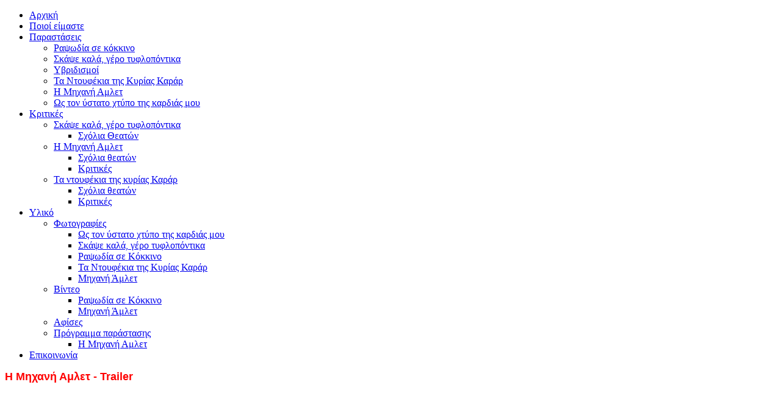

--- FILE ---
content_type: text/html; charset=utf-8
request_url: https://anoikeiosi.gr/yliko/videos/videos-mhxanh.html
body_size: 3859
content:
<!DOCTYPE html PUBLIC "-//W3C//DTD XHTML 1.0 Transitional//EN" "http://www.w3.org/TR/xhtml1/DTD/xhtml1-transitional.dtd">
<html xmlns="http://www.w3.org/1999/xhtml" xml:lang="el-gr" lang="el-gr" >
<head>
   <base href="https://anoikeiosi.gr/yliko/videos/videos-mhxanh.html" />
  <meta http-equiv="content-type" content="text/html; charset=utf-8" />
  <meta name="robots" content="index, follow" />
  <meta name="keywords" content="Θέατρο, 'Θεατρική ομάδα', Ανοικείωση, Μπρεχτ, Άμλετ, παράσταση, πρεμιέρα, ομάδα, 'Χάινερ Μίλλερ', 'Bertolt Brecht', Brecht, anoikeiosi,παραστάσεις, κριτικές, έργο, έργα," />
  <meta name="description" content="Η καλλιτεχνική ομάδα ανοικείωση παρουσιάζει
Μπέρτολτ Μπρεχτ
ΤΑ ΝΤΟΥΦΕΚΙΑ ΤΗΣ ΚΥΡΙΑΣ ΚΑΡΑΡ
μια τραγωδία για τη στράτευση
Πρώτη παράσταση: Πρωτομαγιά 2015
Στο κτίριο της εφημερίδας «Κόντρα»
Αγαθουπόλεως 65, Αθήνα
Πρώτος κύκλος παραστάσεων
Σάββατο 2 – Κυριακή 3 Μάη 2015
Σάββατο 9 – Κυριακή 10 Μάη 2015
Σάββατο 16 – Κυριακή 17 Μάη 2015
Σάββατο 23 – Κυριακή 24 Μάη 2015
Σάββατο 30 – Κυριακή 31 Μάη 2015
Λόγω περιορισμένου αριθμού θέσεων, παρακαλούμε να κάνετε κράτηση στο 6975507005." />
  <meta name="generator" content="Joomla! 1.5 - Open Source Content Management" />
  <title>Βίντεο - Υλικό - ανοικείωση</title>
  <link href="/templates/anoikeiwshtest5/favicon.ico" rel="shortcut icon" type="image/x-icon" />
  <link rel="stylesheet" href="/plugins/content/jw_allvideos/tmpl/Responsive/css/template.css?v=6.1.0" type="text/css" />
  <style type="text/css">
    <!--
            html { overflow: hidden !important; }
    -->
  </style>
  <script type="text/javascript" src="https://ajax.googleapis.com/ajax/libs/jquery/1.7/jquery.min.js"></script>
  <script type="text/javascript" src="/plugins/system/jqueryeasy/jquerynoconflict.js.php?site=frontend"></script>
  <script type="text/javascript" src="/plugins/system/mtupgrade/mootools.js"></script>
  <script type="text/javascript" src="/media/system/js/caption.js"></script>
  <script type="text/javascript" src="/plugins/content/jw_allvideos/includes/js/behaviour.js?v=6.1.0"></script>
  <script type="text/javascript" src="/plugins/system/mmbackground/assets/js/mmbackground.min.js"></script>
  <script type="text/javascript" src="/plugins/system/mmbackground/assets/js/mmstage.min.js"></script>
  <script type="text/javascript">
            var mmBgImageOpacity    = 1;
            var mmBgColor           = '#000000';
            var mmBgOpacity         = 1;
            var theStage = null;
            window.addEvent('domready', function() {
                // init mmStage
                theStage = new mmStage({
                    element: 'mmStage',
                    onInit: function() {
                        var mmWrapper = new wdgtWrapper(this, {});
                        this.registerWidget('mmWrapper', mmWrapper);
                        var mmBackground = new wdgtBackground(this, {
                            images: ['https://anoikeiosi.gr/templates/anoikeiwshtest5/images/BACKGROUND.jpg'],
                            background: { opacity: mmBgOpacity, color: mmBgColor },
                            image: { opacity: mmBgImageOpacity }
                        });
                        this.registerWidget('mmBackground', mmBackground);
						$('mmWrapper').setStyles({ scroll: 'auto', position: 'absolute', zIndex: 1, top: '0px', left: '0px', overflow: 'auto', 'overflow-x': 'hidden' });
                    }
                });
            });
  </script>
 <link rel="stylesheet" href="/templates/system/css/system.css" type="text/css" />
 <link rel="stylesheet" href="/templates/system/css/general.css" type="text/css" />
 <link rel="stylesheet" type="text/css" href="/templates/anoikeiwshtest5/css/template.css" media="screen" />
 <!--[if IE 6]><link rel="stylesheet" href="/templates/anoikeiwshtest5/css/template.ie6.css" type="text/css" media="screen" /><![endif]-->
 <!--[if IE 7]><link rel="stylesheet" href="/templates/anoikeiwshtest5/css/template.ie7.css" type="text/css" media="screen" /><![endif]-->
 <script type="text/javascript">if ('undefined' != typeof jQuery) document._artxJQueryBackup = jQuery;</script>
 <script type="text/javascript"></script>
 <script type="text/javascript" src="/templates/anoikeiwshtest5/script.js"></script>
 <script type="text/javascript">if (document._artxJQueryBackup) jQuery = document._artxJQueryBackup;</script>
</head>
<body class="art-j15"><div id="mmStage"><div id="mmWrapper">
<div id="art-main">
    <div class="cleared reset-box"></div>
<div class="art-header">
<div class="art-header-wrapper">
<div class="art-header-inner">
<a href="http://www.anoikeiosi.gr"><div class="art-headerobject"></div></a>
<div class="art-logo">
</div>
</div>
</div>
</div>
<div class="cleared reset-box"></div>
<div class="art-nav">
	<div class="art-nav-l"></div>
	<div class="art-nav-r"></div>
<div class="art-nav-outer">
<div class="art-nav-wrapper">
<div class="art-nav-inner">
			<ul class="art-hmenu"><li class="item1"><a href="https://anoikeiosi.gr/"><span class="l"></span><span class="r"></span><span class="t">Αρχική</span></a></li><li class="item53"><a href="/poioi-eimaste.html"><span class="l"></span><span class="r"></span><span class="t">Ποιοί είμαστε</span></a></li><li class="parent item57"><a class="separator" href="#" onclick="return false;"><span class="l"></span><span class="r"></span><span class="t">Παραστάσεις</span></a><ul><li class="item88"><a href="/parastaseis/rapsodia-se-kokkino.html">Ραψωδία σε κόκκινο</a></li><li class="item85"><a href="/parastaseis/skapse-kala-gero-tyflopontika.html">Σκάψε καλά, γέρο τυφλοπόντικα</a></li><li class="item84"><a href="/parastaseis/ybridismoi.html">Υβριδισμοί</a></li><li class="item69"><a href="/parastaseis/die-gewehre-der-frau-carrar.html">Τα Ντουφέκια της Κυρίας Καράρ</a></li><li class="item60"><a href="/parastaseis/h-mhxanh-amlet.html">Η Μηχανή Αμλετ</a></li><li class="item96"><a href="/parastaseis/os-ton-ystato-xtypo-ths-kardias-mou.html">Ως τον ύστατο χτύπο της καρδιάς μου</a></li></ul></li><li class="parent item56"><a class="separator" href="#" onclick="return false;"><span class="l"></span><span class="r"></span><span class="t">Κριτικές</span></a><ul><li class="parent item86"><a class="separator" href="#" onclick="return false;">Σκάψε καλά, γέρο τυφλοπόντικα</a><ul><li class="item87"><a href="/kritikes/skapse-kala-gero-tyflopontika/sxolia-theatwn-skapse-kala-gero-tyflopontika.html">Σχόλια Θεατών</a></li></ul></li><li class="parent item61"><a class="separator" href="#" onclick="return false;">Η Μηχανή Αμλετ</a><ul><li class="item67"><a href="/kritikes/h-mhxanh-amlet-kritikes/sxoliatheaton.html">Σχόλια θεατών</a></li><li class="item68"><a href="/kritikes/h-mhxanh-amlet-kritikes/kritikes.html">Κριτικές</a></li></ul></li><li class="parent item80"><a class="separator" href="#" onclick="return false;">Τα ντουφέκια της κυρίας Καράρ</a><ul><li class="item81"><a href="/kritikes/ta-ntoufekia-ths-kurias-karar-sxolia/sxolia-theatwn-karar.html">Σχόλια θεατών</a></li><li class="item82"><a href="/kritikes/ta-ntoufekia-ths-kurias-karar-sxolia/kritikes.html">Κριτικές</a></li></ul></li></ul></li><li class="parent active item55"><a class="separator active" href="#" onclick="return false;"><span class="l"></span><span class="r"></span><span class="t">Υλικό</span></a><ul><li class="parent item74"><a class="separator" href="#" onclick="return false;">Φωτογραφίες</a><ul><li class="item97"><a href="/yliko/photos/os-ton-ystato-xtypo-ths-kardias-mou.html">Ως τον ύστατο χτύπο της καρδιάς μου</a></li><li class="item94"><a href="/yliko/photos/skapse-kala-gero-tyflopontika.html">Σκάψε καλά, γέρο τυφλοπόντικα</a></li><li class="item91"><a href="/yliko/photos/rapsodia-se-kokkino.html">Ραψωδία σε Κόκκινο</a></li><li class="item75"><a href="/yliko/photos/karar-photos.html">Τα Ντουφέκια της Κυρίας Καράρ</a></li><li class="item58"><a href="/yliko/photos/hamlet.html">Μηχανή Άμλετ</a></li></ul></li><li class="parent active item59"><a class="separator active" href="#" onclick="return false;">Βίντεο</a><ul><li class="item92"><a href="/yliko/videos/videos-rapsodia.html">Ραψωδία σε Κόκκινο</a></li><li id="current" class="active item93"><a href="/yliko/videos/videos-mhxanh.html" class=" active">Μηχανή Άμλετ</a></li></ul></li><li class="item65"><a href="/yliko/afises.html">Αφίσες</a></li><li class="parent item78"><a class="separator" href="#" onclick="return false;">Πρόγραμμα παράστασης</a><ul><li class="item79"><a href="/images/hm_program_web.pdf" target="_blank">Η Μηχανή Αμλετ</a></li></ul></li></ul></li><li class="item54"><a href="/contact.html"><span class="l"></span><span class="r"></span><span class="t">Επικοινωνία</span></a></li></ul></div>
</div>
</div>
</div>
<div class="cleared reset-box"></div>
<div class="art-sheet">
    <div class="art-sheet-tl"></div>
    <div class="art-sheet-tr"></div>
    <div class="art-sheet-bl"></div>
    <div class="art-sheet-br"></div>
    <div class="art-sheet-tc"></div>
    <div class="art-sheet-bc"></div>
    <div class="art-sheet-cl"></div>
    <div class="art-sheet-cr"></div>
    <div class="art-sheet-cc"></div>
    <div class="art-sheet-body">
<div class="art-content-layout">
    <div class="art-content-layout-row">
<div class="art-layout-cell art-content">
<div class="item-page"><div class="art-post">
    <div class="art-post-body">
<div class="art-post-inner">
<div class="art-postcontent">
<div class="art-article"><p><span style="font-family: helvetica;"><strong><span style="font-family: Verdana, Arial, Helvetica, sans-serif; font-size: 18px; color: #ff0000;">Η Μηχανή Αμλετ - Trailer</span><br /><br /><span style="font-family: helvetica;"><span style="font-size: small;">
<!-- JoomlaWorks "AllVideos" Plugin (v6.1.0) starts here -->
<div class="avPlayerWrapper avVideo">
    <div class="avPlayerContainer">
        <div id="AVPlayerID_0_716a51a68f9ad8b73e4a90576434b838" class="avPlayerBlock">
            <iframe src="https://www.youtube.com/embed/OOwgZmiZlb8?rel=0&amp;fs=1&amp;wmode=transparent" width="600" height="450" allow="autoplay; fullscreen; encrypted-media" allowfullscreen="true" frameborder="0" scrolling="no" title="JoomlaWorks AllVideos Player"></iframe>        </div>
            </div>
</div>
<!-- JoomlaWorks "AllVideos" Plugin (v6.1.0) ends here -->
<br /></span><br /><br /><span style="font-size: large;"><span style="color: #ff0000;">Πινακοθήκη (Μπαλέτο) των νεκρών γυναικών<br /><br /><span style="color: #000000;"><span style="font-size: small;"><span style="font-weight: bold;">
<!-- JoomlaWorks "AllVideos" Plugin (v6.1.0) starts here -->
<div class="avPlayerWrapper avVideo">
    <div class="avPlayerContainer">
        <div id="AVPlayerID_1_63b3ce9e6353436f7ff46e7f3ea19e62" class="avPlayerBlock">
            <iframe src="https://www.youtube.com/embed/8GezydTakok?rel=0&amp;fs=1&amp;wmode=transparent" width="600" height="450" allow="autoplay; fullscreen; encrypted-media" allowfullscreen="true" frameborder="0" scrolling="no" title="JoomlaWorks AllVideos Player"></iframe>        </div>
            </div>
</div>
<!-- JoomlaWorks "AllVideos" Plugin (v6.1.0) ends here -->
<br /> <br /></span></span></span></span></span></span></strong></span></p>
<p><span style="color: #ff0000; font-family: helvetica; font-size: large; font-weight: bold;">Η Ευρώπη της Γυναίκας<br /><br /><span style="color: #000000; font-family: helvetica; font-size: small; font-weight: bold;">
<!-- JoomlaWorks "AllVideos" Plugin (v6.1.0) starts here -->
<div class="avPlayerWrapper avVideo">
    <div class="avPlayerContainer">
        <div id="AVPlayerID_2_148106404e1b90468786126f6c5821b2" class="avPlayerBlock">
            <iframe src="https://www.youtube.com/embed/19vkSsUDM_8?rel=0&amp;fs=1&amp;wmode=transparent" width="600" height="450" allow="autoplay; fullscreen; encrypted-media" allowfullscreen="true" frameborder="0" scrolling="no" title="JoomlaWorks AllVideos Player"></iframe>        </div>
            </div>
</div>
<!-- JoomlaWorks "AllVideos" Plugin (v6.1.0) ends here -->
<br /><br /><br /><span style="color: #ff0000; font-family: helvetica; font-size: large; font-weight: bold;">Άλμπουμ οικογενειακό</span> <br /><br /><span style="color: #000000; font-family: helvetica; font-size: small; font-weight: bold;">
<!-- JoomlaWorks "AllVideos" Plugin (v6.1.0) starts here -->
<div class="avPlayerWrapper avVideo">
    <div class="avPlayerContainer">
        <div id="AVPlayerID_3_d4647c4f1c6c96f9dc8cc50efb7339e8" class="avPlayerBlock">
            <iframe src="https://www.youtube.com/embed/gM6MqQuiTGM?rel=0&amp;fs=1&amp;wmode=transparent" width="600" height="450" allow="autoplay; fullscreen; encrypted-media" allowfullscreen="true" frameborder="0" scrolling="no" title="JoomlaWorks AllVideos Player"></iframe>        </div>
            </div>
</div>
<!-- JoomlaWorks "AllVideos" Plugin (v6.1.0) ends here -->
</span> <br /><br /><br /><br /><span style="color: #000000; font-family: arial, helvetica, sans-serif; font-size: 13px; line-height: 17px;">Κινηματογράφηση παραστάσεων: </span><strong>Παναγιώτης Κράβαρης</strong></span></span></p>
<p><span style="font-family: helvetica;"><strong><a href="/parastaseis/h-mhxanh-amlet.html"><br /><br /><img src="/images/stories/red_arrow_1.png" border="0" width="17" height="17" /></a><br /></strong></span></p>
</div>
</div>
<div class="cleared"></div>
</div>
		<div class="cleared"></div>
    </div>
</div>
</div>
  <div class="cleared"></div>
</div>
    </div>
</div>
<div class="cleared"></div>
		<div class="cleared"></div>
    </div>
</div>
<div class="art-footer">
    <div class="art-footer-body">
        <div class="art-footer-center">
            <div class="art-footer-wrapper">
                <div class="art-footer-text">
                                        <p><br /></p>
<div class="cleared"></div>
<p class="art-page-footer"></p>
                                                        </div>
            </div>
        </div>
        <div class="cleared"></div>
    </div>
</div>
    <div class="cleared"></div>
</div>
</div></div></body>
</html>